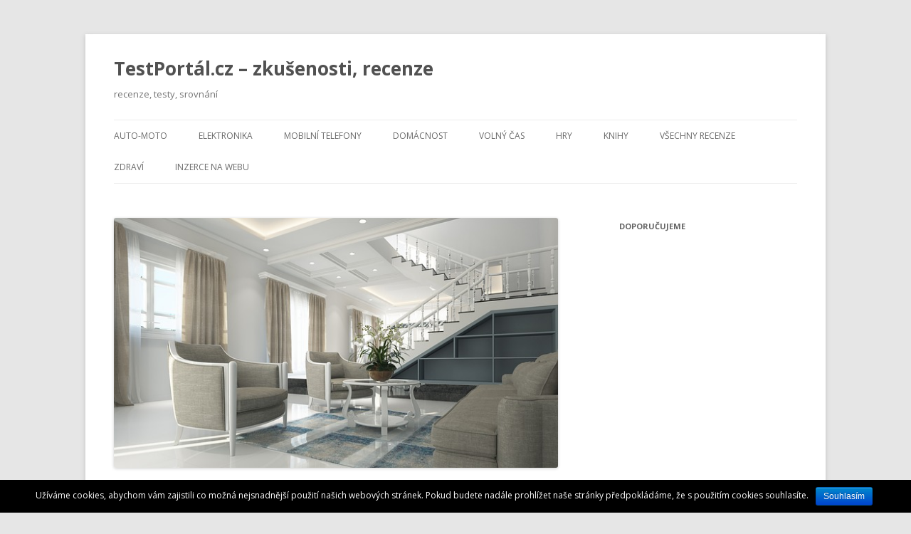

--- FILE ---
content_type: text/html; charset=UTF-8
request_url: https://testportal.cz/recenze/vyberte-si-nabytek-podle-svych-predstav/
body_size: 6389
content:
<!DOCTYPE html>
<!--[if IE 7]>
<html class="ie ie7" lang="cs-CZ">
<![endif]-->
<!--[if IE 8]>
<html class="ie ie8" lang="cs-CZ">
<![endif]-->
<!--[if !(IE 7) | !(IE 8)  ]><!-->
<html lang="cs-CZ">
<!--<![endif]-->
<head>
<meta charset="UTF-8" />
<meta name="viewport" content="width=device-width" />
<title>Nábytek | TestPortál.cz - zkušenosti, recenze</title>
<link rel="profile" href="https://gmpg.org/xfn/11" />
<link rel="pingback" href="https://testportal.cz/xmlrpc.php" />
<!--[if lt IE 9]>
<script src="https://testportal.cz/wp-content/themes/twentytwelve/js/html5.js" type="text/javascript"></script>
<![endif]-->

<!-- All in One SEO Pack 2.3.4.2 by Michael Torbert of Semper Fi Web Design[300,384] -->
<meta name="description" itemprop="description" content="Inspiraci nabízí například web Nábytkový ráj. Právě tady pořídíte kompletní vybavení do všech pokojů včetně dětského pokojíku a koupelny." />

<link rel="canonical" href="https://testportal.cz/recenze/vyberte-si-nabytek-podle-svych-predstav/" />
<!-- /all in one seo pack -->
<link rel='dns-prefetch' href='//fonts.googleapis.com' />
<link rel='dns-prefetch' href='//s.w.org' />
<link rel="alternate" type="application/rss+xml" title="TestPortál.cz - zkušenosti, recenze &raquo; RSS zdroj" href="https://testportal.cz/feed/" />
<link rel="alternate" type="application/rss+xml" title="TestPortál.cz - zkušenosti, recenze &raquo; RSS komentářů" href="https://testportal.cz/comments/feed/" />
		<script type="text/javascript">
			window._wpemojiSettings = {"baseUrl":"https:\/\/s.w.org\/images\/core\/emoji\/2\/72x72\/","ext":".png","svgUrl":"https:\/\/s.w.org\/images\/core\/emoji\/2\/svg\/","svgExt":".svg","source":{"concatemoji":"https:\/\/testportal.cz\/wp-includes\/js\/wp-emoji-release.min.js?ver=4.6.30"}};
			!function(e,o,t){var a,n,r;function i(e){var t=o.createElement("script");t.src=e,t.type="text/javascript",o.getElementsByTagName("head")[0].appendChild(t)}for(r=Array("simple","flag","unicode8","diversity","unicode9"),t.supports={everything:!0,everythingExceptFlag:!0},n=0;n<r.length;n++)t.supports[r[n]]=function(e){var t,a,n=o.createElement("canvas"),r=n.getContext&&n.getContext("2d"),i=String.fromCharCode;if(!r||!r.fillText)return!1;switch(r.textBaseline="top",r.font="600 32px Arial",e){case"flag":return(r.fillText(i(55356,56806,55356,56826),0,0),n.toDataURL().length<3e3)?!1:(r.clearRect(0,0,n.width,n.height),r.fillText(i(55356,57331,65039,8205,55356,57096),0,0),a=n.toDataURL(),r.clearRect(0,0,n.width,n.height),r.fillText(i(55356,57331,55356,57096),0,0),a!==n.toDataURL());case"diversity":return r.fillText(i(55356,57221),0,0),a=(t=r.getImageData(16,16,1,1).data)[0]+","+t[1]+","+t[2]+","+t[3],r.fillText(i(55356,57221,55356,57343),0,0),a!=(t=r.getImageData(16,16,1,1).data)[0]+","+t[1]+","+t[2]+","+t[3];case"simple":return r.fillText(i(55357,56835),0,0),0!==r.getImageData(16,16,1,1).data[0];case"unicode8":return r.fillText(i(55356,57135),0,0),0!==r.getImageData(16,16,1,1).data[0];case"unicode9":return r.fillText(i(55358,56631),0,0),0!==r.getImageData(16,16,1,1).data[0]}return!1}(r[n]),t.supports.everything=t.supports.everything&&t.supports[r[n]],"flag"!==r[n]&&(t.supports.everythingExceptFlag=t.supports.everythingExceptFlag&&t.supports[r[n]]);t.supports.everythingExceptFlag=t.supports.everythingExceptFlag&&!t.supports.flag,t.DOMReady=!1,t.readyCallback=function(){t.DOMReady=!0},t.supports.everything||(a=function(){t.readyCallback()},o.addEventListener?(o.addEventListener("DOMContentLoaded",a,!1),e.addEventListener("load",a,!1)):(e.attachEvent("onload",a),o.attachEvent("onreadystatechange",function(){"complete"===o.readyState&&t.readyCallback()})),(a=t.source||{}).concatemoji?i(a.concatemoji):a.wpemoji&&a.twemoji&&(i(a.twemoji),i(a.wpemoji)))}(window,document,window._wpemojiSettings);
		</script>
		<style type="text/css">
img.wp-smiley,
img.emoji {
	display: inline !important;
	border: none !important;
	box-shadow: none !important;
	height: 1em !important;
	width: 1em !important;
	margin: 0 .07em !important;
	vertical-align: -0.1em !important;
	background: none !important;
	padding: 0 !important;
}
</style>
<link rel='stylesheet' id='cookie-notice-front-css'  href='https://testportal.cz/wp-content/plugins/cookie-notice/css/front.css?ver=4.6.30' type='text/css' media='all' />
<link rel='stylesheet' id='popupstyle-css'  href='https://testportal.cz/wp-content/plugins/webpix-popup-uprava/css/popupstyle.css?ver=1' type='text/css' media='all' />
<link rel='stylesheet' id='696729dc741f9-css'  href='https://testportal.cz/wp-content/plugins/wereviews/css/site/reset.css?ver=4.6.30' type='text/css' media='all' />
<link rel='stylesheet' id='696729dc7424b-css'  href='https://testportal.cz/wp-content/plugins/wereviews/css/site/style.css?ver=4.6.30' type='text/css' media='all' />
<link rel='stylesheet' id='twentytwelve-fonts-css'  href='https://fonts.googleapis.com/css?family=Open+Sans:400italic,700italic,400,700&#038;subset=latin,latin-ext' type='text/css' media='all' />
<link rel='stylesheet' id='twentytwelve-style-css'  href='https://testportal.cz/wp-content/themes/twentytwelve/style.css?ver=4.6.30' type='text/css' media='all' />
<!--[if lt IE 9]>
<link rel='stylesheet' id='twentytwelve-ie-css'  href='https://testportal.cz/wp-content/themes/twentytwelve/css/ie.css?ver=20121010' type='text/css' media='all' />
<![endif]-->
<link rel='stylesheet' id='slb_core-css'  href='https://testportal.cz/wp-content/plugins/simple-lightbox/client/css/app.css?ver=2.6.0' type='text/css' media='all' />
<!-- This site uses the Google Analytics by MonsterInsights plugin v5.5 - Universal enabled - https://www.monsterinsights.com/ -->
<script type="text/javascript">
	(function(i,s,o,g,r,a,m){i['GoogleAnalyticsObject']=r;i[r]=i[r]||function(){
		(i[r].q=i[r].q||[]).push(arguments)},i[r].l=1*new Date();a=s.createElement(o),
		m=s.getElementsByTagName(o)[0];a.async=1;a.src=g;m.parentNode.insertBefore(a,m)
	})(window,document,'script','//www.google-analytics.com/analytics.js','__gaTracker');

	__gaTracker('create', 'UA-78777598-1', 'auto');
	__gaTracker('set', 'forceSSL', true);
	__gaTracker('send','pageview');

</script>
<!-- / Google Analytics by MonsterInsights -->
      <script>
      if (document.location.protocol != "https:") {
          document.location = document.URL.replace(/^http:/i, "https:");
      }
      </script>
      <script type='text/javascript' src='https://testportal.cz/wp-includes/js/jquery/jquery.js?ver=1.12.4'></script>
<script type='text/javascript' src='https://testportal.cz/wp-includes/js/jquery/jquery-migrate.min.js?ver=1.4.1'></script>
<script type='text/javascript'>
/* <![CDATA[ */
var cnArgs = {"ajaxurl":"https:\/\/testportal.cz\/wp-admin\/admin-ajax.php","hideEffect":"fade","onScroll":"","onScrollOffset":"100","cookieName":"cookie_notice_accepted","cookieValue":"TRUE","cookieTime":"2592000","cookiePath":"\/","cookieDomain":""};
/* ]]> */
</script>
<script type='text/javascript' src='https://testportal.cz/wp-content/plugins/cookie-notice/js/front.js?ver=1.2.35'></script>
<script type='text/javascript' src='https://testportal.cz/wp-content/plugins/wereviews/js/site/jquery.cookie.js?ver=4.6.30'></script>
<script type='text/javascript' src='https://testportal.cz/wp-content/plugins/wereviews/js/site/jquery.freetile.min.js?ver=4.6.30'></script>
<link rel='https://api.w.org/' href='https://testportal.cz/wp-json/' />
<link rel="EditURI" type="application/rsd+xml" title="RSD" href="https://testportal.cz/xmlrpc.php?rsd" />
<link rel="wlwmanifest" type="application/wlwmanifest+xml" href="https://testportal.cz/wp-includes/wlwmanifest.xml" /> 
<link rel='prev' title='Šetrné mytí auta' href='https://testportal.cz/recenze/setrne-myti-auta/' />
<link rel='next' title='Jen tak zapomenout na okolní svět' href='https://testportal.cz/recenze/jen-tak-zapomenout-na-okolni-svet/' />
<meta name="generator" content="WordPress 4.6.30" />
<link rel='shortlink' href='https://testportal.cz/?p=1239' />
<link rel="alternate" type="application/json+oembed" href="https://testportal.cz/wp-json/oembed/1.0/embed?url=https%3A%2F%2Ftestportal.cz%2Frecenze%2Fvyberte-si-nabytek-podle-svych-predstav%2F" />
<link rel="alternate" type="text/xml+oembed" href="https://testportal.cz/wp-json/oembed/1.0/embed?url=https%3A%2F%2Ftestportal.cz%2Frecenze%2Fvyberte-si-nabytek-podle-svych-predstav%2F&#038;format=xml" />
        <script>
            (function (w, d, o, g, r, m) {
                a = d.createElement(o),
                    m = d.getElementsByTagName(o)[0];
                a.async = 1;
                a.src = g;
                m.parentNode.insertBefore(a, m)
            })(window, document, 'script', 'https://sads-api.dswd.cz/tracking/?js=1');
        </script>
    </head>

<body data-rsssl="1" class="single single-post postid-1239 single-format-standard custom-font-enabled single-author">
<div id="page" class="hfeed site">
	<header id="masthead" class="site-header" role="banner">
		<hgroup>
			<h1 class="site-title"><a href="https://testportal.cz/" title="TestPortál.cz &#8211; zkušenosti, recenze" rel="home">TestPortál.cz &#8211; zkušenosti, recenze</a></h1>
			<h2 class="site-description">recenze, testy, srovnání</h2>
		</hgroup>

		<nav id="site-navigation" class="main-navigation" role="navigation">
			<h3 class="menu-toggle">Menu</h3>
			<a class="assistive-text" href="#content" title="Přejít k obsahu webu">Přejít k obsahu webu</a>
			<div class="menu-hlavni-menu-container"><ul id="menu-hlavni-menu" class="nav-menu"><li id="menu-item-160" class="menu-item menu-item-type-taxonomy menu-item-object-category menu-item-160"><a href="https://testportal.cz/tema/auto-moto/">Auto-moto</a></li>
<li id="menu-item-158" class="menu-item menu-item-type-taxonomy menu-item-object-category menu-item-158"><a href="https://testportal.cz/tema/elektronika/">Elektronika</a></li>
<li id="menu-item-156" class="menu-item menu-item-type-taxonomy menu-item-object-category menu-item-156"><a href="https://testportal.cz/tema/mobilni-telefony/">Mobilní telefony</a></li>
<li id="menu-item-154" class="menu-item menu-item-type-taxonomy menu-item-object-category current-post-ancestor current-menu-parent current-post-parent menu-item-154"><a href="https://testportal.cz/tema/domacnost/">Domácnost</a></li>
<li id="menu-item-155" class="menu-item menu-item-type-taxonomy menu-item-object-category menu-item-155"><a href="https://testportal.cz/tema/pro-zeny/">Volný čas</a></li>
<li id="menu-item-159" class="menu-item menu-item-type-taxonomy menu-item-object-category menu-item-159"><a href="https://testportal.cz/tema/hry/">Hry</a></li>
<li id="menu-item-157" class="menu-item menu-item-type-taxonomy menu-item-object-category menu-item-157"><a href="https://testportal.cz/tema/knihy/">Knihy</a></li>
<li id="menu-item-151" class="menu-item menu-item-type-custom menu-item-object-custom menu-item-151"><a href="/">Všechny recenze</a></li>
<li id="menu-item-161" class="menu-item menu-item-type-taxonomy menu-item-object-category menu-item-161"><a href="https://testportal.cz/tema/zdravi/">Zdraví</a></li>
<li id="menu-item-847" class="menu-item menu-item-type-custom menu-item-object-custom menu-item-847"><a href="http://samuel-hornek.cz/sit-70-webu/">Inzerce na webu</a></li>
</ul></div>		</nav><!-- #site-navigation -->

			</header><!-- #masthead -->

	<div id="main" class="wrapper">
	<div id="primary" class="site-content">
		<div id="content" role="main">

			
				
	<article id="post-1239" class="post-1239 post type-post status-publish format-standard has-post-thumbnail hentry category-domacnost tag-kvalitni-nabytek tag-masivni-drevo tag-vintage-nabytek tag-web-nabytkovy-raj">
				<header class="entry-header">
			<img width="624" height="351" src="https://testportal.cz/wp-content/uploads/interior-2685521_640.jpg" class="attachment-post-thumbnail size-post-thumbnail wp-post-image" alt="web Nábytkový ráj" srcset="https://testportal.cz/wp-content/uploads/interior-2685521_640.jpg 640w, https://testportal.cz/wp-content/uploads/interior-2685521_640-595x335.jpg 595w, https://testportal.cz/wp-content/uploads/interior-2685521_640-300x169.jpg 300w" sizes="(max-width: 624px) 100vw, 624px" />						<h1 class="entry-title">Vyberte si nábytek podle svých představ</h1>
								</header><!-- .entry-header -->

				<div class="entry-content">
			<p style="text-align: justify;"><span style="font-weight: 400;">Hravé bydlení máte na dosah ruky! Luxusní kousky s precizním prošitím, moderní kusy nábytku i solitéry, z nichž sálá historie a odkaz na minulé generace. Kvalitní nábytek nemusí hned znamenat finanční zátěž a přitom může být krásný a funkční. Rozhodněte se, zda vybíráte masivní dřevo anebo toužíte po inovativních materiálech, jako jsou tvrzené a lesklé plasty či kovy a sklo. Například kámen dnes patří mezi stálice a nesmí chybět v žádném moderním interiéru či exteriéru.</span><span id="more-1239"></span></p>
<h2 style="text-align: justify;"><b>Výrobci sází na neotřelou klasiku i nadčasovou eleganci</b></h2>
<p style="text-align: justify;"><span style="font-weight: 400;">Designéři pracují s moderními materiály, jež odolají častému používání a poskytnou vám komfort během sezení. Kvalitní židle z dílny předních výrobců oživí stávající jídelnu. Stejné je to také s pohovkami. Ať už hledáte malý rozkládací gauč, rohovou sedačku či sestavu s křesly, vždy můžete vybírat online. Inspiraci nabízí například </span><a href="https://www.nabytkovyraj.cz/"><span style="font-weight: 400;">web Nábytkový ráj</span></a><span style="font-weight: 400;">. Právě tady pořídíte kompletní vybavení do všech pokojů včetně dětského pokojíku a koupelny. Stejně tak tady nechybí zahradní nábytek a doplňky pro venkovní prostory. Milovníci venkovského a retro stylu ocení vintage nábytek, na své si přijdou i fanoušci minimalismu či extravagance. Pohodlné online nákupy vám ušetří nejen čas strávený v obchodech, slibují rovněž dopravu zdarma při nákupu nad určenou částku a profesionální poradenství.</span></p>
<h2 style="text-align: justify;"><b>Magazín a akční nabídka</b></h2>
<p style="text-align: justify;">Pokud ještě přesně netušíte, jakým směrem by se vaše bydlení mělo ubírat, nezapomínejte, že podstatné je obklopovat se příjemnými a pro vás lichotivými věcmi. Pokud rádi lenošíte, neváhejte investovat do špičkové postele z masivu, patříte-li mezi vášnivé kuchtíky, oceníte zase prostornou kuchyň, kde budete mít vše okamžitě po ruce. V online magazínu naleznete celou řadu tipů a inspirací pro bydlení podle nejnovějších trendů a zároveň tak, aby vás po pár měsících nepřestalo bavit. Nový domov máte na dosah ruky!</p>
					</div><!-- .entry-content -->
		
		<footer class="entry-meta">
			Příspěvek byl publikován <a href="https://testportal.cz/recenze/vyberte-si-nabytek-podle-svych-predstav/" title="18.20" rel="bookmark"><time class="entry-date" datetime="2019-05-30T18:20:25+00:00">30.5.2019</time></a> | Rubrika: <a href="https://testportal.cz/tema/domacnost/" rel="category tag">Domácnost</a> | Štítky: <a href="https://testportal.cz/stitek/kvalitni-nabytek/" rel="tag">kvalitní nábytek</a>, <a href="https://testportal.cz/stitek/masivni-drevo/" rel="tag">masivní dřevo</a>, <a href="https://testportal.cz/stitek/vintage-nabytek/" rel="tag">vintage nábytek</a>, <a href="https://testportal.cz/stitek/web-nabytkovy-raj/" rel="tag">web Nábytkový ráj</a><span class="by-author"> | Autor: <span class="author vcard"><a class="url fn n" href="https://testportal.cz/recenze/author/admin/" title="Zobrazit všechny příspěvky, jejichž autorem je TestPortál.cz" rel="author">TestPortál.cz</a></span></span>.								</footer><!-- .entry-meta -->
	</article><!-- #post -->

				<nav class="nav-single">
					<h3 class="assistive-text">Navigace pro příspěvky</h3>
					<span class="nav-previous"><a href="https://testportal.cz/recenze/setrne-myti-auta/" rel="prev"><span class="meta-nav">&larr;</span> Šetrné mytí auta</a></span>
					<span class="nav-next"><a href="https://testportal.cz/recenze/jen-tak-zapomenout-na-okolni-svet/" rel="next">Jen tak zapomenout na okolní svět <span class="meta-nav">&rarr;</span></a></span>
				</nav><!-- .nav-single -->

				
<div id="comments" class="comments-area">

	
	
	
</div><!-- #comments .comments-area -->
			
		</div><!-- #content -->
	</div><!-- #primary -->


			<div id="secondary" class="widget-area" role="complementary">
			<aside id="sads_widget-3" class="widget sads_widget"><div class="widget-text"><h3 class="widget-title">Doporučujeme</h3></div></aside><aside id="text-4" class="widget widget_text">			<div class="textwidget"><script data-ad-client="ca-pub-8087559857525333" async src="https://pagead2.googlesyndication.com/pagead/js/adsbygoogle.js"></script></div>
		</aside>		</div><!-- #secondary -->
		</div><!-- #main .wrapper -->
	<footer id="colophon" role="contentinfo">
		<div class="site-info">
						<a href="http://cs.wordpress.org/" title="Sémantický osobní redakční systém">Používáme WordPress (v češtině).</a>
		</div><!-- .site-info -->
	</footer><!-- #colophon -->
</div><!-- #page -->

<script type='text/javascript' src='https://testportal.cz/wp-content/plugins/webpix-popup-uprava/js/my-popup-script.js?ver=1.1'></script>
<script type='text/javascript' src='https://testportal.cz/wp-content/themes/twentytwelve/js/navigation.js?ver=1.0'></script>
<script type='text/javascript' src='https://testportal.cz/wp-includes/js/wp-embed.min.js?ver=4.6.30'></script>
<script type="text/javascript" id="slb_context">/* <![CDATA[ */if ( !!window.jQuery ) {(function($){$(document).ready(function(){if ( !!window.SLB ) { {$.extend(SLB, {"context":["public","user_guest"]});} }})})(jQuery);}/* ]]> */</script>

			<div id="cookie-notice" class="cn-bottom bootstrap" style="color: #fff; background-color: #000;"><div class="cookie-notice-container"><span id="cn-notice-text">Užíváme cookies, abychom vám zajistili co možná nejsnadnější použití našich webových stránek. Pokud budete nadále prohlížet naše stránky předpokládáme, že s použitím cookies souhlasíte.</span><a href="#" id="cn-accept-cookie" data-cookie-set="accept" class="cn-set-cookie button bootstrap">Souhlasím</a>
				</div>
			</div></body>
</html>

--- FILE ---
content_type: text/html; charset=utf-8
request_url: https://www.google.com/recaptcha/api2/aframe
body_size: 267
content:
<!DOCTYPE HTML><html><head><meta http-equiv="content-type" content="text/html; charset=UTF-8"></head><body><script nonce="mpAPvaTeI4_KZLnCFpnG6g">/** Anti-fraud and anti-abuse applications only. See google.com/recaptcha */ try{var clients={'sodar':'https://pagead2.googlesyndication.com/pagead/sodar?'};window.addEventListener("message",function(a){try{if(a.source===window.parent){var b=JSON.parse(a.data);var c=clients[b['id']];if(c){var d=document.createElement('img');d.src=c+b['params']+'&rc='+(localStorage.getItem("rc::a")?sessionStorage.getItem("rc::b"):"");window.document.body.appendChild(d);sessionStorage.setItem("rc::e",parseInt(sessionStorage.getItem("rc::e")||0)+1);localStorage.setItem("rc::h",'1768368607297');}}}catch(b){}});window.parent.postMessage("_grecaptcha_ready", "*");}catch(b){}</script></body></html>